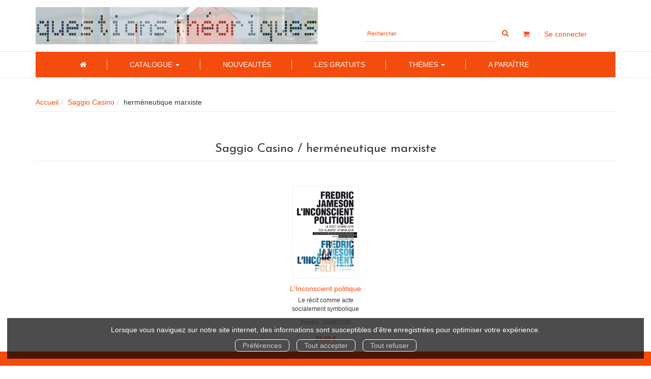

--- FILE ---
content_type: text/html; charset=utf-8
request_url: https://www.questions-theoriques.com/theme-et-tag/2/saggio-casino/58/hermeneutique-marxiste
body_size: 9697
content:
<!DOCTYPE html>
<html prefix="og: http://ogp.me/ns#" lang="fr">
<head>
  
<script src="https://www.googletagmanager.com/gtag/js?id=G-YKC0BBCDG7" async="async"></script>
<script>
//<![CDATA[
      (function() {
        function executeWhenJQueryIsReady() {
          if (typeof jQuery !== 'undefined') {
            jQuery(document).ready(function() {
                    window.dataLayer = window.dataLayer || [];
      function gtag(){dataLayer.push(arguments);}
      gtag('js', new Date());
      gtag('consent', 'default', {
        'analytics_storage': 'denied',
        'ad_storage': 'denied',
        'ad_user_data': 'denied',
        'ad_personalization': 'denied',
        'wait_for_update': 500
      });
      
              gtag('config', 'G-YKC0BBCDG7', {
          'linker': {
            'domains': ['www.questions-theoriques.com']
          }
        });

      
      
      
      

            });
          } else {
            setTimeout(executeWhenJQueryIsReady, 50);
          }
        }
        executeWhenJQueryIsReady();
      })();

//]]>
</script>



  <meta charset='utf-8' />
<meta name='viewport' content='width=device-width, initial-scale=1'>
<meta http-equiv="Content-Language" content="fr-FR" />
<link rel="canonical" href="https://www.questions-theoriques.com/theme-et-tag/2/saggio-casino/58/hermeneutique-marxiste" />


<title>Saggio Casino / herméneutique marxiste | éditions Questions Théoriques</title>
<meta name='description' content="· édition de livres · esthétique · poétique · philosophie de l&#39;art · critique · dispositifs · arts numériques" />

<link rel="preload" as="font" href="/assets/fontawesome-webfont-2adefcbc041e7d18fcf2d417879dc5a09997aa64d675b7a3c4b6ce33da13f3fe.woff2" type="font/woff2" crossorigin>

<link rel="stylesheet" media="all" href="/assets/store-critical-e5030dda3952dc17728dbbcec0633041fa60b0d864c846f8334fd8f48cbe412c.css" />
<link rel="stylesheet" media="all" href="/assets/design-76c1161869b1467dee02d88d85fef770.css" />
<link rel="stylesheet" media="print" href="/assets/store-33a36f8da9f79426ee4784fdc9b85574aec6840a155a2c4db16a93d2cded87eb.css" onload="this.media=&#39;all&#39;" />
<link rel="stylesheet" media="print" href="https://fonts.googleapis.com/css?family=Josefin Sans" onload="this.media=&#39;all&#39;" />
<style>
  h1, h2, h3, h4, h5, h6 {
    font-family: Josefin Sans, Verdana, Arial, Helvetica, sans-serif;
  }
</style>

<meta name="csrf-param" content="authenticity_token" />
<meta name="csrf-token" content="fmBAZgkCIuvnqIQUX0Z7JF+q/hiirct27a3hwouD7HinxQ7JnRYWiY9eBmXBhPkZCEhZF6RxZuvzNDk6jFX7rA==" />

<script src="/assets/store-critical-38f4342f174e9405d4a1309d77010bc38176af8ad8c8c7430176bc03431bc3d7.js"></script><script src="/assets/store-ef7a66bd40d9d6d42b2f86497339648d4e08718e516e076577d30ad7adc98b04.js" defer="defer"></script>
<link rel="shortcut icon" type="image/png" href="/system/parameter_attachments/data/002/334/416/original/QuestionsThe%CC%81oriques-favicon.png?1641808388" />
<meta name="google-site-verification" content="CLTR_rRHxtCcYWfGo_Z9ElcV-gzCKNwyWX8zMvzfuGI" />

<meta property="og:url"           content="https://www.questions-theoriques.com/theme-et-tag/2/saggio-casino/58/hermeneutique-marxiste" />
<meta property="og:type"          content="website" />
<meta property="og:title"         content="Saggio Casino / herméneutique marxiste | éditions Questions Théoriques" />
<meta property="og:description"   content="· édition de livres · esthétique · poétique · philosophie de l&#39;art · critique · dispositifs · arts numériques" />
  <meta property="og:image" content="https://www.questions-theoriques.com/system/parameter_attachments/data/002/568/922/original/Questions_The%CC%81oriques_-_Logo.png?1641808388" />
<meta property="og:locale" content="fr_FR" />
<meta property="og:site_name" content="éditions Questions Théoriques" />

  

</head>

<body class=" tag_by_subject_show  izbk-default">
  <div role="region" aria-label="Outil d&#39;autorisation des cookies" id="acceptance_of_cookies" style="display: none"><div><p>Lorsque vous naviguez sur notre site internet, des informations sont susceptibles d'être enregistrées pour optimiser votre expérience.</p><a id="cookies_preferences_link" title="Configurer les préférences de cookies" href="/store/cookies">Préférences</a><a id="accept_cookies_notification" title="Accepter tous les cookies" href="#">Tout accepter</a><a id="refuse_cookies_notification" title="Refuser tous les cookies" href="#">Tout refuser</a></div></div>

  <div class="page tag_by_subject_2_58" id="page_91" data-identifier="page_91">      
  <header role="banner" aria-label="Entête" class="izbk-header-section page_section" data-identifier="page_section_1">
    <div class="container">
    
          
      <div class='page_rows'>
          


  
    <div class="row page_row " data-identifier="page_row_1">      
      <div class='page_columns'>
    
    
    


  <div class="col-xs-12 col-sm-6 col-md-6 col-lg-6 page_column_1  page_column" data-identifier="page_column_1">
    
    
        
        

  
  <div class="placeholder  " id="placeholder_711" data-identifier="placeholder_711" data-type="site-site-title-and-logo">    
    
  <a title="Retour à la page d&#39;accueil du site" class="visible-xs" href="/"><img loading="lazy" class="" alt="éditions Questions Théoriques" style="aspect-ratio: 976/128;" src="/system/parameter_attachments/data/006/615/725/original/Questions_The%CC%81oriques_-_Logo.png?1641808388" /></a>
  <a title="Retour à la page d&#39;accueil du site" class="visible-sm" href="/"><img loading="lazy" class="" alt="éditions Questions Théoriques" style="aspect-ratio: 976/128;" src="/system/parameter_attachments/data/001/463/984/original/Questions_The%CC%81oriques_-_Logo.png?1641808388" /></a>
  <a title="Retour à la page d&#39;accueil du site" class="visible-md" href="/"><img loading="lazy" class="" alt="éditions Questions Théoriques" style="aspect-ratio: 976/128;" src="/system/parameter_attachments/data/002/568/922/original/Questions_The%CC%81oriques_-_Logo.png?1641808388" /></a>
  <a title="Retour à la page d&#39;accueil du site" class="visible-lg" href="/"><img loading="lazy" class="" alt="éditions Questions Théoriques" style="aspect-ratio: 976/128;" src="/system/parameter_attachments/data/002/737/047/original/Questions_The%CC%81oriques_-_Logo.png?1641808388" /></a>  
    
</div>        
</div>  
    
      
    
    


  <div class="col-xs-12 col-sm-6 col-md-6 col-lg-6 page_column_2  page_column" data-identifier="page_column_2">
    
    
        
        

  
  <div class="placeholder  izbk-search-form-placeholder" id="placeholder_134" data-identifier="placeholder_134" data-type="site-search-form">    
    <form class="new_search_form" id="search-form" role="search" action="/search" accept-charset="UTF-8" method="get"><input name="utf8" type="hidden" value="&#x2713;" />
  <label class="control-label sr-only" for="q">Rechercher sur le site</label>

  <div class="input-group">
    <input type="search" class="form-control input-sm" id="q" name='q' placeholder="Rechercher" title="Rechercher sur le site">

    <span class="input-group-addon btn btn-default onclick-submit-search-form">
      <i class="fa fa-search"></i>
    </span>
  </div>
</form>    
</div>        
        
        

  
  <div class="placeholder hidden-xs " id="placeholder_135" data-identifier="placeholder_135" data-type="site-geolocation">    
</div>        
        
        

  
  <div class="placeholder hidden-xs " id="placeholder_136" data-identifier="placeholder_136" data-type="site-locales">    
</div>        
        
        

  
  <div class="placeholder hidden-xs " id="placeholder_137" data-identifier="placeholder_137" data-type="site-currencies">    
</div>        
        
        

  
  <div class="placeholder hidden-xs izbk-cart-link-placeholder" id="placeholder_138" data-identifier="placeholder_138" data-type="site-account-cart-link">    
    <a title="Mon panier" aria-label="Afficher mon panier" class="cart_link hide" href="/store/cart">
  <i class="fa fa-shopping-cart"></i>  <span class='c-l-t'>Mon panier :</span>
  
</a>
      
</div>        
        
        

  
  <div class="placeholder  izbk-links-to-account-placeholder" id="placeholder_139" data-identifier="placeholder_139" data-type="site-account-links-to-account">    
    
  <a class="link-to-sign-in" aria-label="Se connecter" href="/se-connecter">Se connecter</a>
    
</div>        
        
        

  
  <div class="placeholder hidden-sm hidden-md hidden-lg " id="placeholder_140" data-identifier="placeholder_140" data-type="page-collapse-button">    
    
<button type="button" class="navbar-toggle collapsed" title="Toggle" data-toggle="collapse" data-target="#page_row_2" aria-expanded="false">
  <i class="fa fa-bars"></i><i class="fa fa-times"></i>
</button>
    
</div>        
</div>  
    
  
</div>      
</div>    


      </div>
   </div>
</header>
  
  <nav role="navigation" aria-label="Navigation" class="izbk-navigation-section page_section" data-identifier="page_section_2">
    <div class="container">
    
          
      <div class='page_rows'>
          


  <div class="collapse navbar-collapse" id="page_row_2">
    <div class="row page_row " data-identifier="page_row_2">      
      <div class='page_columns'>
    
    
    


  <div class="col-xs-12 col-sm-12 col-md-12 col-lg-12 page_column_3  page_column" data-identifier="page_column_3">
    
    
        
        

  
  <div class="placeholder  " id="placeholder_142" data-identifier="placeholder_142" data-type="page-navigation">    
      <div data-identifier="navigation_10" class="inline">
    
    <ul class='list-inline'>
    
    
    <li class="" data-identifier="navigation_link_246">
      

<a href="/"><i class="fa fa-home" aria-hidden="true"></i></a></li>
    
    
    <li class="dropdown" data-identifier="navigation_link_248">
      
<a class="dropdown-toggle" data-toggle="dropdown" role="button" aria-haspopup="true" aria-expanded="false" href="#">  
  Catalogue
  
    <span class="caret"></span>
</a>
  <ul class="dropdown-menu">
      <li>
        

<a class="" href="/produits">Tous les ouvrages</a>        </li>
      <li>
        

<a href="/collections">Toutes les collections</a>        </li>
      <li>
        

<a class="" href="/editeurs">Tous les éditeurs</a>        </li>
      <li>
        

<a href="/auteurs">Tous les auteurs</a>        </li>
      <li>
        
<a class="" href="/format/1/livre-papier">Livre papier</a>        </li>
      <li>
        
<a class="" href="/format-numerique/7/epub">ePub</a>        </li>
      <li>
        
<a class="" href="/format-numerique/1/pdf">PDF</a>        </li>
   </ul>
</li>
    
    
    <li class="" data-identifier="navigation_link_267">
      

<a class="" href="/nouveautes">Nouveautés</a></li>
    
    
    <li class="" data-identifier="navigation_link_255">
      

<a class="" href="/gratuits">Les gratuits</a></li>
    
    
    <li class="" data-identifier="navigation_link_247">
      
<div class='mega-menu-container'>
  <span class='link_to_toggle_navigation'>
    Thèmes
    <span class="caret"></span>
  </span>


  <div data-identifier="page_entity_for_navigation_link_247" class='mega-nav'>

    <section class="izbk-subjects-tags-navigation-section page_section" data-identifier="page_section_6">      
      <div class='page_rows'>
          


  
    <div class="row page_row " data-identifier="page_row_6">      
      <div class='page_columns'>
    
    
    


  <div class="col-xs-12 col-sm-12 col-md-12 col-lg-12 page_column_8  page_column" data-identifier="page_column_8">
    
    
        
        

  
  <div class="placeholder  " id="placeholder_141" data-identifier="placeholder_141" data-type="page-navigation">    
      <div data-identifier="navigation_3" class="list_group">
    
    <ul class='list-group'>
    <li class='list-group-item'>
      


  <strong>
    <a href="/theme/3/forbidden-beach">Forbidden Beach</a>  </strong>

    <ul class='list-inline cloud'>
        <li class='text-small'>
          <a href="/theme-et-tag/3/forbidden-beach/11/christophe-hanna">Christophe Hanna</a>
        </li>
        <li class='text-small'>
          <a href="/theme-et-tag/3/forbidden-beach/168/cyrille-martinez">Cyrille Martinez</a>
        </li>
        <li class='text-small'>
          <a href="/theme-et-tag/3/forbidden-beach/47/dominiq-jenvrey">Dominiq Jenvrey</a>
        </li>
        <li class='text-small'>
          <a href="/theme-et-tag/3/forbidden-beach/154/explore">Explore</a>
        </li>
        <li class='text-small'>
          <a href="/theme-et-tag/3/forbidden-beach/155/florent-coste">Florent Coste</a>
        </li>
        <li class='text-small'>
          <a href="/theme-et-tag/3/forbidden-beach/45/jean-marie-gleize">Jean-Marie Gleize</a>
        </li>
        <li class='text-small'>
          <a href="/theme-et-tag/3/forbidden-beach/156/ludwig-wittgenstein">Ludwig Wittgenstein</a>
        </li>
        <li class='text-small'>
          <a href="/theme-et-tag/3/forbidden-beach/181/murzilli">Murzilli</a>
        </li>
        <li class='text-small'>
          <a href="/theme-et-tag/3/forbidden-beach/182/nancy">Nancy</a>
        </li>
        <li class='text-small'>
          <a href="/theme-et-tag/3/forbidden-beach/108/olivier-quintyn">Olivier Quintyn</a>
        </li>
        <li class='text-small'>
          <a href="/theme-et-tag/3/forbidden-beach/50/ovni">Ovni</a>
        </li>
        <li class='text-small'>
          <a href="/theme-et-tag/3/forbidden-beach/167/anecdotes">anecdotes</a>
        </li>
        <li class='text-small'>
          <a href="/theme-et-tag/3/forbidden-beach/151/anthropologie">anthropologie</a>
        </li>
        <li class='text-small'>
          <a href="/theme-et-tag/3/forbidden-beach/111/assemblage">assemblage</a>
        </li>
        <li class='text-small'>
          <a href="/theme-et-tag/3/forbidden-beach/153/categories-litteraires">catégories littéraires</a>
        </li>
        <li class='text-small'>
          <a href="/theme-et-tag/3/forbidden-beach/183/chat">chat</a>
        </li>
        <li class='text-small'>
          <a href="/theme-et-tag/3/forbidden-beach/110/collage">collage</a>
        </li>
        <li class='text-small'>
          <a href="/theme-et-tag/3/forbidden-beach/48/concepts-calques">concepts-calques</a>
        </li>
        <li class='text-small'>
          <a href="/theme-et-tag/3/forbidden-beach/33/critique-litteraire">critique littéraire</a>
        </li>
        <li class='text-small'>
          <a href="/theme-et-tag/3/forbidden-beach/12/dispositif-poetique">dispositif poétique</a>
        </li>
        <li class='text-small'>
          <a href="/theme-et-tag/3/forbidden-beach/177/documents-poetiques">documents poétiques</a>
        </li>
        <li class='text-small'>
          <a href="/theme-et-tag/3/forbidden-beach/13/essai">essai</a>
        </li>
        <li class='text-small'>
          <a href="/theme-et-tag/3/forbidden-beach/112/exemplification">exemplification</a>
        </li>
        <li class='text-small'>
          <a href="/theme-et-tag/3/forbidden-beach/124/fiction">fiction</a>
        </li>
        <li class='text-small'>
          <a href="/theme-et-tag/3/forbidden-beach/46/fictionnaire">fictionnaire</a>
        </li>
        <li class='text-small'>
          <a href="/theme-et-tag/3/forbidden-beach/3/formes-synoptiques">formes synoptiques</a>
        </li>
        <li class='text-small'>
          <a href="/theme-et-tag/3/forbidden-beach/179/hacking">hacking</a>
        </li>
        <li class='text-small'>
          <a href="/theme-et-tag/3/forbidden-beach/35/histoire-litteraire">histoire littéraire</a>
        </li>
        <li class='text-small'>
          <a href="/theme-et-tag/3/forbidden-beach/113/incommensurabilite">incommensurabilité</a>
        </li>
        <li class='text-small'>
          <a href="/theme-et-tag/3/forbidden-beach/92/institution-de-l-art">institution [de l’] art</a>
        </li>
        <li class='text-small'>
          <a href="/theme-et-tag/3/forbidden-beach/145/leibovici-franck">leibovici franck</a>
        </li>
        <li class='text-small'>
          <a href="/theme-et-tag/3/forbidden-beach/122/litteralite">littéralité</a>
        </li>
        <li class='text-small'>
          <a href="/theme-et-tag/3/forbidden-beach/157/litterature-et-politique">littérature et politique</a>
        </li>
        <li class='text-small'>
          <a href="/theme-et-tag/3/forbidden-beach/152/litterature-et-sciences-humaines">littérature et sciences humaines</a>
        </li>
        <li class='text-small'>
          <a href="/theme-et-tag/3/forbidden-beach/178/media-studies">media studies</a>
        </li>
        <li class='text-small'>
          <a href="/theme-et-tag/3/forbidden-beach/109/montage">montage</a>
        </li>
        <li class='text-small'>
          <a href="/theme-et-tag/3/forbidden-beach/4/nouveaux-outils">nouveaux outils</a>
        </li>
        <li class='text-small'>
          <a href="/theme-et-tag/3/forbidden-beach/37/postpoesie">postpoésie</a>
        </li>
        <li class='text-small'>
          <a href="/theme-et-tag/3/forbidden-beach/36/poesie">poésie</a>
        </li>
        <li class='text-small'>
          <a href="/theme-et-tag/3/forbidden-beach/123/poesie-et-figuration">poésie et figuration</a>
        </li>
        <li class='text-small'>
          <a href="/theme-et-tag/3/forbidden-beach/121/poesie-sans-qualites">poésie sans qualités</a>
        </li>
        <li class='text-small'>
          <a href="/theme-et-tag/3/forbidden-beach/2/poetique">poétique</a>
        </li>
        <li class='text-small'>
          <a href="/theme-et-tag/3/forbidden-beach/180/prelevement">prélèvement</a>
        </li>
        <li class='text-small'>
          <a href="/theme-et-tag/3/forbidden-beach/114/ready-made">ready-made</a>
        </li>
        <li class='text-small'>
          <a href="/theme-et-tag/3/forbidden-beach/185/sexcam">sexcam</a>
        </li>
        <li class='text-small'>
          <a href="/theme-et-tag/3/forbidden-beach/184/tchat">tchat</a>
        </li>
        <li class='text-small'>
          <a href="/theme-et-tag/3/forbidden-beach/49/theorie-litteraire">théorie littéraire</a>
        </li>
    </ul>
    </li>
    <li class='list-group-item'>
      


  <strong>
    <a href="/theme/2/saggio-casino">Saggio Casino</a>  </strong>

    <ul class='list-inline cloud'>
        <li class='text-small'>
          <a href="/theme-et-tag/2/saggio-casino/95/neo-avant-garde"> néo-avant-garde</a>
        </li>
        <li class='text-small'>
          <a href="/theme-et-tag/2/saggio-casino/116/andy-warhol">Andy Warhol</a>
        </li>
        <li class='text-small'>
          <a href="/theme-et-tag/2/saggio-casino/120/arthur-danto">Arthur Danto</a>
        </li>
        <li class='text-small'>
          <a href="/theme-et-tag/2/saggio-casino/60/fredric-jameson">Fredric Jameson</a>
        </li>
        <li class='text-small'>
          <a href="/theme-et-tag/2/saggio-casino/10/jean-pierre-cometti">Jean-Pierre Cometti</a>
        </li>
        <li class='text-small'>
          <a href="/theme-et-tag/2/saggio-casino/158/john-dewey">John Dewey</a>
        </li>
        <li class='text-small'>
          <a href="/theme-et-tag/2/saggio-casino/61/l-inconscient-politique">L'Inconscient politique</a>
        </li>
        <li class='text-small'>
          <a href="/theme-et-tag/2/saggio-casino/117/marcel-duchamp">Marcel Duchamp</a>
        </li>
        <li class='text-small'>
          <a href="/theme-et-tag/2/saggio-casino/170/morizot-jacques">Morizot Jacques</a>
        </li>
        <li class='text-small'>
          <a href="/theme-et-tag/2/saggio-casino/108/olivier-quintyn">Olivier Quintyn</a>
        </li>
        <li class='text-small'>
          <a href="/theme-et-tag/2/saggio-casino/96/peter-burger">Peter Bürger</a>
        </li>
        <li class='text-small'>
          <a href="/theme-et-tag/2/saggio-casino/172/pierre">Pierre</a>
        </li>
        <li class='text-small'>
          <a href="/theme-et-tag/2/saggio-casino/34/richard-shusterman">Richard Shusterman</a>
        </li>
        <li class='text-small'>
          <a href="/theme-et-tag/2/saggio-casino/159/roberta-dreon">Roberta Dreon</a>
        </li>
        <li class='text-small'>
          <a href="/theme-et-tag/2/saggio-casino/169/schier-flint">Schier Flint</a>
        </li>
        <li class='text-small'>
          <a href="/theme-et-tag/2/saggio-casino/171/steiner">Steiner</a>
        </li>
        <li class='text-small'>
          <a href="/theme-et-tag/2/saggio-casino/97/theorie-de-l-avant-garde">Théorie de l’avant-garde</a>
        </li>
        <li class='text-small'>
          <a href="/theme-et-tag/2/saggio-casino/126/valences-de-l-avant-garde">Valences de l'avant-garde</a>
        </li>
        <li class='text-small'>
          <a href="/theme-et-tag/2/saggio-casino/132/aura">aura</a>
        </li>
        <li class='text-small'>
          <a href="/theme-et-tag/2/saggio-casino/90/autonomie-de-l-art">autonomie (de l’art)</a>
        </li>
        <li class='text-small'>
          <a href="/theme-et-tag/2/saggio-casino/94/avant-garde">avant-garde</a>
        </li>
        <li class='text-small'>
          <a href="/theme-et-tag/2/saggio-casino/33/critique-litteraire">critique littéraire</a>
        </li>
        <li class='text-small'>
          <a href="/theme-et-tag/2/saggio-casino/130/depiction">dépiction</a>
        </li>
        <li class='text-small'>
          <a href="/theme-et-tag/2/saggio-casino/7/esthetique">esthétique</a>
        </li>
        <li class='text-small'>
          <a href="/theme-et-tag/2/saggio-casino/160/experience">expérience</a>
        </li>
        <li class='text-small'>
          <a href="/theme-et-tag/2/saggio-casino/173/externalisme">externalisme</a>
        </li>
        <li class='text-small'>
          <a href="/theme-et-tag/2/saggio-casino/58/hermeneutique-marxiste">herméneutique marxiste</a>
        </li>
        <li class='text-small'>
          <a href="/theme-et-tag/2/saggio-casino/118/historicisme">historicisme</a>
        </li>
        <li class='text-small'>
          <a href="/theme-et-tag/2/saggio-casino/92/institution-de-l-art">institution [de l’] art</a>
        </li>
        <li class='text-small'>
          <a href="/theme-et-tag/2/saggio-casino/125/institution-artistique">institution artistique</a>
        </li>
        <li class='text-small'>
          <a href="/theme-et-tag/2/saggio-casino/32/litterature">littérature</a>
        </li>
        <li class='text-small'>
          <a href="/theme-et-tag/2/saggio-casino/174/neopragmatisme">néopragmatisme</a>
        </li>
        <li class='text-small'>
          <a href="/theme-et-tag/2/saggio-casino/115/philosophie-analytique">philosophie analytique</a>
        </li>
        <li class='text-small'>
          <a href="/theme-et-tag/2/saggio-casino/8/philosophie-de-l-art">philosophie de l'art</a>
        </li>
        <li class='text-small'>
          <a href="/theme-et-tag/2/saggio-casino/176/philosophie-de-l-esprit">philosophie de l'esprit</a>
        </li>
        <li class='text-small'>
          <a href="/theme-et-tag/2/saggio-casino/9/pragmatisme">pragmatisme</a>
        </li>
        <li class='text-small'>
          <a href="/theme-et-tag/2/saggio-casino/114/ready-made">ready-made</a>
        </li>
        <li class='text-small'>
          <a href="/theme-et-tag/2/saggio-casino/131/representation">représentation</a>
        </li>
        <li class='text-small'>
          <a href="/theme-et-tag/2/saggio-casino/59/recit-comme-acte-socialement-symbolique">récit comme acte socialement symbolique</a>
        </li>
        <li class='text-small'>
          <a href="/theme-et-tag/2/saggio-casino/119/reve-eveille">rêve éveillé</a>
        </li>
        <li class='text-small'>
          <a href="/theme-et-tag/2/saggio-casino/175/science">science</a>
        </li>
        <li class='text-small'>
          <a href="/theme-et-tag/2/saggio-casino/49/theorie-litteraire">théorie littéraire</a>
        </li>
        <li class='text-small'>
          <a href="/theme-et-tag/2/saggio-casino/62/traduction-nicolas-vieillescazes">traduction Nicolas Vieillescazes</a>
        </li>
        <li class='text-small'>
          <a href="/theme-et-tag/2/saggio-casino/136/economie-s-de-l-art">économie(s) de l’art</a>
        </li>
    </ul>
    </li>
    <li class='list-group-item'>
      


  <strong>
    <a href="/theme/6/ruby-theory">Ruby Theory</a>  </strong>

    <ul class='list-inline cloud'>
        <li class='text-small'>
          <a href="/theme-et-tag/6/ruby-theory/146/bisson-frederic">Bisson Frédéric</a>
        </li>
        <li class='text-small'>
          <a href="/theme-et-tag/6/ruby-theory/108/olivier-quintyn">Olivier Quintyn</a>
        </li>
        <li class='text-small'>
          <a href="/theme-et-tag/6/ruby-theory/148/pouivet-roger">Pouivet Roger</a>
        </li>
        <li class='text-small'>
          <a href="/theme-et-tag/6/ruby-theory/34/richard-shusterman">Richard Shusterman</a>
        </li>
        <li class='text-small'>
          <a href="/theme-et-tag/6/ruby-theory/7/esthetique">esthétique</a>
        </li>
        <li class='text-small'>
          <a href="/theme-et-tag/6/ruby-theory/162/implantation">implantation</a>
        </li>
        <li class='text-small'>
          <a href="/theme-et-tag/6/ruby-theory/166/implementation">implémentation</a>
        </li>
        <li class='text-small'>
          <a href="/theme-et-tag/6/ruby-theory/149/ontologie-phonographique">ontologie phonographique</a>
        </li>
        <li class='text-small'>
          <a href="/theme-et-tag/6/ruby-theory/115/philosophie-analytique">philosophie analytique</a>
        </li>
        <li class='text-small'>
          <a href="/theme-et-tag/6/ruby-theory/161/philosophie-critique">philosophie critique</a>
        </li>
        <li class='text-small'>
          <a href="/theme-et-tag/6/ruby-theory/8/philosophie-de-l-art">philosophie de l'art</a>
        </li>
        <li class='text-small'>
          <a href="/theme-et-tag/6/ruby-theory/128/philosophie-du-corps">philosophie du corps</a>
        </li>
        <li class='text-small'>
          <a href="/theme-et-tag/6/ruby-theory/9/pragmatisme">pragmatisme</a>
        </li>
        <li class='text-small'>
          <a href="/theme-et-tag/6/ruby-theory/150/rock-pensee-rock">rock [pensée rock]</a>
        </li>
        <li class='text-small'>
          <a href="/theme-et-tag/6/ruby-theory/127/somaesthetique">somaesthétique</a>
        </li>
    </ul>
    </li>
    <li class='list-group-item'>
      


  <strong>
    <a href="/theme/4/realites-non-couvertes">Réalités non couvertes</a>  </strong>

    <ul class='list-inline cloud'>
        <li class='text-small'>
          <a href="/theme-et-tag/4/realites-non-couvertes/43/essais-non-theoriques"> essais non théoriques</a>
        </li>
        <li class='text-small'>
          <a href="/theme-et-tag/4/realites-non-couvertes/40/litterature-et-action-politique"> littérature et [action] politique</a>
        </li>
        <li class='text-small'>
          <a href="/theme-et-tag/4/realites-non-couvertes/41/medias-mediations-mediatique"> médias/médiations/médiatique</a>
        </li>
        <li class='text-small'>
          <a href="/theme-et-tag/4/realites-non-couvertes/39/uncover-reality"> uncover reality</a>
        </li>
        <li class='text-small'>
          <a href="/theme-et-tag/4/realites-non-couvertes/11/christophe-hanna">Christophe Hanna</a>
        </li>
        <li class='text-small'>
          <a href="/theme-et-tag/4/realites-non-couvertes/137/cour-penale-internationale">Cour pénale internationale</a>
        </li>
        <li class='text-small'>
          <a href="/theme-et-tag/4/realites-non-couvertes/63/la-redaction">La Rédaction</a>
        </li>
        <li class='text-small'>
          <a href="/theme-et-tag/4/realites-non-couvertes/66/les-berthier">Les Berthier</a>
        </li>
        <li class='text-small'>
          <a href="/theme-et-tag/4/realites-non-couvertes/64/les-rapports-de-la-redaction">Les rapports de La Rédaction</a>
        </li>
        <li class='text-small'>
          <a href="/theme-et-tag/4/realites-non-couvertes/51/margot-m">Margot M***</a>
        </li>
        <li class='text-small'>
          <a href="/theme-et-tag/4/realites-non-couvertes/52/margot-monmodele-com">Margot.monmodele.com</a>
        </li>
        <li class='text-small'>
          <a href="/theme-et-tag/4/realites-non-couvertes/65/portraits-statistiques">Portraits statistiques</a>
        </li>
        <li class='text-small'>
          <a href="/theme-et-tag/4/realites-non-couvertes/144/seroussi-julien">Seroussi Julien</a>
        </li>
        <li class='text-small'>
          <a href="/theme-et-tag/4/realites-non-couvertes/38/stephane-berard">Stéphane Bérard</a>
        </li>
        <li class='text-small'>
          <a href="/theme-et-tag/4/realites-non-couvertes/44/dispositifs">dispositifs</a>
        </li>
        <li class='text-small'>
          <a href="/theme-et-tag/4/realites-non-couvertes/55/ethnographie-ethnomethodologie">ethnographie/ethnométhodologie</a>
        </li>
        <li class='text-small'>
          <a href="/theme-et-tag/4/realites-non-couvertes/138/forensique-literacy">forensique literacy</a>
        </li>
        <li class='text-small'>
          <a href="/theme-et-tag/4/realites-non-couvertes/82/franck-leibovici">franck leibovici</a>
        </li>
        <li class='text-small'>
          <a href="/theme-et-tag/4/realites-non-couvertes/67/litterature-et-action-politique">littérature et [action] politique</a>
        </li>
        <li class='text-small'>
          <a href="/theme-et-tag/4/realites-non-couvertes/42/litterature-non-fictionnelle">littérature non fictionnelle</a>
        </li>
        <li class='text-small'>
          <a href="/theme-et-tag/4/realites-non-couvertes/53/photo-amateur">photo amateur</a>
        </li>
        <li class='text-small'>
          <a href="/theme-et-tag/4/realites-non-couvertes/139/tags">tags</a>
        </li>
        <li class='text-small'>
          <a href="/theme-et-tag/4/realites-non-couvertes/54/uncover-reality">uncover reality</a>
        </li>
    </ul>
    </li>
    <li class='list-group-item'>
      


  <strong>
    <a href="/theme/1/l-p">L>P</a>  </strong>

    <ul class='list-inline cloud'>
        <li class='text-small'>
          <a href="/theme-et-tag/1/l-p/27/anne-laforet">Anne Laforet</a>
        </li>
        <li class='text-small'>
          <a href="/theme-et-tag/1/l-p/26/damien-djaouti">Damien Djaouti</a>
        </li>
        <li class='text-small'>
          <a href="/theme-et-tag/1/l-p/31/fanny-georges">Fanny Georges</a>
        </li>
        <li class='text-small'>
          <a href="/theme-et-tag/1/l-p/99/gta-iv">GTA IV</a>
        </li>
        <li class='text-small'>
          <a href="/theme-et-tag/1/l-p/24/hovig-ter-minassian">Hovig Ter Minassian</a>
        </li>
        <li class='text-small'>
          <a href="/theme-et-tag/1/l-p/28/internet">Internet</a>
        </li>
        <li class='text-small'>
          <a href="/theme-et-tag/1/l-p/25/julian-alvarez">Julian Alvarez</a>
        </li>
        <li class='text-small'>
          <a href="/theme-et-tag/1/l-p/98/olivier-mauco">Olivier Mauco</a>
        </li>
        <li class='text-small'>
          <a href="/theme-et-tag/1/l-p/85/samuel-coavoux">Samuel Coavoux</a>
        </li>
        <li class='text-small'>
          <a href="/theme-et-tag/1/l-p/23/samuel-rufat">Samuel Rufat</a>
        </li>
        <li class='text-small'>
          <a href="/theme-et-tag/1/l-p/88/avatar">avatar</a>
        </li>
        <li class='text-small'>
          <a href="/theme-et-tag/1/l-p/18/conservation">conservation</a>
        </li>
        <li class='text-small'>
          <a href="/theme-et-tag/1/l-p/100/critique-sociale">critique sociale</a>
        </li>
        <li class='text-small'>
          <a href="/theme-et-tag/1/l-p/30/facebook">facebook</a>
        </li>
        <li class='text-small'>
          <a href="/theme-et-tag/1/l-p/14/formation">formation</a>
        </li>
        <li class='text-small'>
          <a href="/theme-et-tag/1/l-p/87/images-interactives">images interactives</a>
        </li>
        <li class='text-small'>
          <a href="/theme-et-tag/1/l-p/1/jeu-video">jeu vidéo</a>
        </li>
        <li class='text-small'>
          <a href="/theme-et-tag/1/l-p/19/net-art">net art</a>
        </li>
        <li class='text-small'>
          <a href="/theme-et-tag/1/l-p/29/reseaux-sociaux">réseaux sociaux</a>
        </li>
        <li class='text-small'>
          <a href="/theme-et-tag/1/l-p/101/reve-americain">rêve américain</a>
        </li>
        <li class='text-small'>
          <a href="/theme-et-tag/1/l-p/22/sciences-humaines">sciences humaines</a>
        </li>
        <li class='text-small'>
          <a href="/theme-et-tag/1/l-p/6/serious-game">serious game</a>
        </li>
        <li class='text-small'>
          <a href="/theme-et-tag/1/l-p/129/survival-horror">survival horror</a>
        </li>
        <li class='text-small'>
          <a href="/theme-et-tag/1/l-p/89/etienne-armand-amato">Étienne-Armand Amato</a>
        </li>
    </ul>
    </li>
    <li class='list-group-item'>
      


  <strong>
    <a href="/theme/5/questions-theoriques-en-coedition-avec-les-laboratoires-d-aubervilliers">Questions théoriques, en coédition avec les Laboratoires d'Aubervilliers</a>  </strong>

    <ul class='list-inline cloud'>
        <li class='text-small'>
          <a href="/theme-et-tag/5/questions-theoriques-en-coedition-avec-les-laboratoires-d-aubervilliers/78/les-laboratoires-d-aubervilliers"> Les Laboratoires d'Aubervilliers</a>
        </li>
        <li class='text-small'>
          <a href="/theme-et-tag/5/questions-theoriques-en-coedition-avec-les-laboratoires-d-aubervilliers/69/activite"> activité</a>
        </li>
        <li class='text-small'>
          <a href="/theme-et-tag/5/questions-theoriques-en-coedition-avec-les-laboratoires-d-aubervilliers/73/art"> art</a>
        </li>
        <li class='text-small'>
          <a href="/theme-et-tag/5/questions-theoriques-en-coedition-avec-les-laboratoires-d-aubervilliers/77/coedition"> coédition</a>
        </li>
        <li class='text-small'>
          <a href="/theme-et-tag/5/questions-theoriques-en-coedition-avec-les-laboratoires-d-aubervilliers/72/forme-synoptique"> forme synoptique</a>
        </li>
        <li class='text-small'>
          <a href="/theme-et-tag/5/questions-theoriques-en-coedition-avec-les-laboratoires-d-aubervilliers/74/institution-artistique"> institution artistique</a>
        </li>
        <li class='text-small'>
          <a href="/theme-et-tag/5/questions-theoriques-en-coedition-avec-les-laboratoires-d-aubervilliers/71/jeux-de-langage"> jeux de langage</a>
        </li>
        <li class='text-small'>
          <a href="/theme-et-tag/5/questions-theoriques-en-coedition-avec-les-laboratoires-d-aubervilliers/75/pratique-artistique"> pratique artistique</a>
        </li>
        <li class='text-small'>
          <a href="/theme-et-tag/5/questions-theoriques-en-coedition-avec-les-laboratoires-d-aubervilliers/81/vertus-epistemiques"> vertus épistémiques</a>
        </li>
        <li class='text-small'>
          <a href="/theme-et-tag/5/questions-theoriques-en-coedition-avec-les-laboratoires-d-aubervilliers/80/visualisation"> visualisation</a>
        </li>
        <li class='text-small'>
          <a href="/theme-et-tag/5/questions-theoriques-en-coedition-avec-les-laboratoires-d-aubervilliers/76/ecosysteme"> écosystème</a>
        </li>
        <li class='text-small'>
          <a href="/theme-et-tag/5/questions-theoriques-en-coedition-avec-les-laboratoires-d-aubervilliers/83/des-formes-de-vie">(des formes de vie)</a>
        </li>
        <li class='text-small'>
          <a href="/theme-et-tag/5/questions-theoriques-en-coedition-avec-les-laboratoires-d-aubervilliers/106/les-laboratoires-d-aubervilliers">Les Laboratoires d'Aubervilliers</a>
        </li>
        <li class='text-small'>
          <a href="/theme-et-tag/5/questions-theoriques-en-coedition-avec-les-laboratoires-d-aubervilliers/68/action">action</a>
        </li>
        <li class='text-small'>
          <a href="/theme-et-tag/5/questions-theoriques-en-coedition-avec-les-laboratoires-d-aubervilliers/57/dispositif">dispositif</a>
        </li>
        <li class='text-small'>
          <a href="/theme-et-tag/5/questions-theoriques-en-coedition-avec-les-laboratoires-d-aubervilliers/105/e-mail">e-mail</a>
        </li>
        <li class='text-small'>
          <a href="/theme-et-tag/5/questions-theoriques-en-coedition-avec-les-laboratoires-d-aubervilliers/102/enquete">enquête</a>
        </li>
        <li class='text-small'>
          <a href="/theme-et-tag/5/questions-theoriques-en-coedition-avec-les-laboratoires-d-aubervilliers/82/franck-leibovici">franck leibovici</a>
        </li>
        <li class='text-small'>
          <a href="/theme-et-tag/5/questions-theoriques-en-coedition-avec-les-laboratoires-d-aubervilliers/103/jazz">jazz</a>
        </li>
        <li class='text-small'>
          <a href="/theme-et-tag/5/questions-theoriques-en-coedition-avec-les-laboratoires-d-aubervilliers/104/musique">musique</a>
        </li>
        <li class='text-small'>
          <a href="/theme-et-tag/5/questions-theoriques-en-coedition-avec-les-laboratoires-d-aubervilliers/107/pratique-artistique">pratique artistique</a>
        </li>
        <li class='text-small'>
          <a href="/theme-et-tag/5/questions-theoriques-en-coedition-avec-les-laboratoires-d-aubervilliers/86/stickers">stickers</a>
        </li>
        <li class='text-small'>
          <a href="/theme-et-tag/5/questions-theoriques-en-coedition-avec-les-laboratoires-d-aubervilliers/84/vue-synoptique">vue synoptique</a>
        </li>
    </ul>
    </li>
</ul>  </div>
    
</div>        
</div>  
    
  
</div>      
</div>    


      </div>
</section>  </div>
</div>
</li>
    
    
    <li class="" data-identifier="navigation_link_253">
      

<a href="/a-paraitre">A paraître</a></li>
</ul>  </div>
    
</div>        
</div>  
    
  
</div>      
</div>    
</div>

      </div>
   </div>
</nav>
  
  <section role="region" aria-label="Fil d&#39;ariane" class="izbk-breadcrumbs-section page_section" data-identifier="page_section_3">
    <div class="container">
    
          
      <div class='page_rows'>
          


  
    <div class="row page_row " data-identifier="page_row_3">      
      <div class='page_columns'>
    
    
    


  <div class="col-xs-12 col-sm-12 col-md-12 col-lg-12 page_column_4  page_column" data-identifier="page_column_4">
    
    
        
        

  
  <div class="placeholder  " id="placeholder_143" data-identifier="placeholder_143" data-type="site-breadcrumbs">    
      <nav role="navigation" aria-label="Fil d&#39;ariane"><ul class="breadcrumb hidden-xs"><li><a href="/">Accueil</a></li><li><a href="/theme/2/saggio-casino">Saggio Casino</a></li><li aria-current="page">herméneutique marxiste</li></ul></nav>    
</div>        
</div>  
    
  
</div>      
</div>    


      </div>
   </div>
</section>
  
  <section role="region" aria-label="Contenu" class="izbk-content-section page_section" data-identifier="page_section_4">
    <div class="container">
    
          
      <div class='page_rows'>
          


  
    <div class="row page_row " data-identifier="page_row_4">      
      <div class='page_columns'>
    
    
    


  <div class="col-md-12 page_column_6  page_column" data-identifier="page_column_6">
    
    
        
        

  
  <div class="placeholder  " id="placeholder_537" data-identifier="placeholder_537" data-type="page-page-title">    
    <h1>Saggio Casino / herméneutique marxiste</h1>

    
</div>        
        
        

  
  <div class="placeholder  " id="placeholder_538" data-identifier="placeholder_538" data-type="product-paginated-products">    
    
  <div class='row m-b-sm' id="paginated_products_display_options">

    <div class='col-md-9 col-xs-12 m-b-sm m-t-sm' id='display-modes-and-filters'>
        
      
              
            
      
      
      
      
    
    </div>

  </div>

  

  
  <div id='paginated_products_results'>
    <div class='row'>
  <div class='col-md-12 text-center products-list'>
      <div class='container-product' style="">
  
    <div class="product text-center shipping-level_1" data-type="base_product" data-identifier="product_13" data-ean13="9782917131039" data-item_label="L&#39;Inconscient politique - Fredric JAMESON">
        
        
        <div class='container-cover'>
          <a href="/produit/13/9782917131039/l-inconscient-politique">
              <img class="product_picture product-cover" style="aspect-ratio: 1581/2241; " alt="L&#39;Inconscient politique" srcset="https://www.questions-theoriques.com/system/product_pictures/data/009/253/697/small/couv_jamesonlow-1.webp?1737629692 128w, https://www.questions-theoriques.com/system/product_pictures/data/009/253/697/medium/couv_jamesonlow-1.webp?1737629692 256w, https://www.questions-theoriques.com/system/product_pictures/data/009/253/697/large/couv_jamesonlow-1.webp?1737629692 512w" src="https://www.questions-theoriques.com/system/product_pictures/data/009/253/697/medium/couv_jamesonlow-1.webp?1737629692" />
            <div class="to-be-published-badge">À&nbsp;paraître</div>
            <div class="novelty-badge">Nouveauté</div>
            <div class="best-seller-badge">Meilleures ventes</div>
            <div class="presale-badge">Prévente</div>
            <div class="discounted-badge">Promotion</div>
            <div class="shipping-delay-badge">En stock</div>
            <div class="special-edition-badge"></div>
</a>        </div>

              
              <span class='p-i-t'>
                <a href="/produit/13/9782917131039/l-inconscient-politique">L&#39;Inconscient politique</a>
                  <small class='p-i-s'>Le récit comme acte socialement symbolique</small>
              </span>

              <p class='p-i-a'>
                <a href="/auteur/10/fredric-jameson">Fredric JAMESON</a>
              </p>

              <p class='text-muted p-i-p'>
                  
  
  <span class='medium-price'>
        <span class='medium-public-price'>
          23,00 €        </span>
  </span>
              </p>
    </div>
</div>
  </div>
</div>
  </div>
  
  <div class='row'>
    <div class='col-md-12 text-center'>
          </div>
  </div>
  

  <div class='modal fade' id="product_contexts-modal" tabindex='-1' role='dialog' aria-label="Type de produits">
  <div class='modal-dialog' role='document'>
    <div class='modal-content'>
      <div class='modal-header'>
        <button type='button' class='close' data-dismiss='modal' aria-label="translation missing: fr.product_contexts.modal.close">
          <span aria-hidden='true'>&times;</span>
        </button>
        <h4 class='modal-title'>Type de produits</h4>
      </div>
      <div class='modal-body text-center'>
        <form class="form-inline" action="/product_contexts_filter" accept-charset="UTF-8" method="post"><input name="utf8" type="hidden" value="&#x2713;" /><input type="hidden" name="authenticity_token" value="6kvXBWvATB7RcsJEm1WtMpJMQtfISj/bxDTzaW8Ut9UlT3Mb5KhodkhsdBqAzmyMWULwLml8uhKRr3jX3sxgMA==" />
        
          <div class="form-group ">             
             
             <select name="product_contexts" id="product_contexts" class="form-control"><option selected="selected" value="base_products">Ne pas afficher les chapitres numériques</option>
<option value="chapter_products">Afficher seulement les chapitres numériques</option>
<option value="products">Tout afficher</option></select>
</div>          
          <div class="form-group ">            <input type="submit" name="commit" value="Valider" data-disable-with="Valider" />
</div></form>      </div>
    </div>
  </div>
</div>
    
</div>        
</div>  
    
  
</div>      
</div>    


      </div>
   </div>
</section>
  
  <footer role="contentinfo" aria-label="Pied de page" class="izbk-footer-section page_section" data-identifier="page_section_5">
    <div class="container">
    
          
      <div class='page_rows'>
          


  
    <div class="row page_row " data-identifier="page_row_5">      
      <div class='page_columns'>
    
    
    


  <div class="col-xs-12 col-sm-12 col-md-12 col-lg-12 page_column_7  page_column" data-identifier="page_column_7">
    
    
        
        

  
  <div class="placeholder  " id="placeholder_144" data-identifier="placeholder_144" data-type="page-page-row">    
      

  <div class="row">  

    
        <div class="" data-identifier="placeholder_716">          




    <div class="col-xs-12 col-sm-3 col-md-3 col-lg-3 page_column_102  page_column" data-identifier="page_column_102">

      <span class="">





            <div class="placeholder  " id="placeholder_717" data-identifier="placeholder_717" data-type="site-site-title-and-logo">
              
  <a title="Retour à la page d&#39;accueil du site" class="visible-xs" href="/"><img loading="lazy" class="" alt="éditions Questions Théoriques" style="aspect-ratio: 976/128;" src="/system/parameter_attachments/data/006/615/725/original/Questions_The%CC%81oriques_-_Logo.png?1641808388" /></a>
  <a title="Retour à la page d&#39;accueil du site" class="visible-sm" href="/"><img loading="lazy" class="" alt="éditions Questions Théoriques" style="aspect-ratio: 976/128;" src="/system/parameter_attachments/data/001/463/984/original/Questions_The%CC%81oriques_-_Logo.png?1641808388" /></a>
  <a title="Retour à la page d&#39;accueil du site" class="visible-md" href="/"><img loading="lazy" class="" alt="éditions Questions Théoriques" style="aspect-ratio: 976/128;" src="/system/parameter_attachments/data/002/568/922/original/Questions_The%CC%81oriques_-_Logo.png?1641808388" /></a>
  <a title="Retour à la page d&#39;accueil du site" class="visible-lg" href="/"><img loading="lazy" class="" alt="éditions Questions Théoriques" style="aspect-ratio: 976/128;" src="/system/parameter_attachments/data/002/737/047/original/Questions_The%CC%81oriques_-_Logo.png?1641808388" /></a>  

</div>


</span>
</div>

</div>
    
        <div class="" data-identifier="placeholder_145">          




    <div class="col-xs-12 col-sm-3 col-md-3 col-lg-3 page_column_26  page_column" data-identifier="page_column_26">

      <span class="">





            <div class="placeholder  " id="placeholder_146" data-identifier="placeholder_146" data-type="page-navigation">
                <div data-identifier="navigation_12" class="list_group">
    
    <ul class='list-group'>
    <li class='list-group-item'>
      

<a href="/inscription-lettre-d-information">Lettre d'information</a>    </li>
</ul>  </div>

</div>


</span>
</div>

</div>
    
        <div class="" data-identifier="placeholder_147">          




    <div class="col-xs-12 col-sm-3 col-md-3 col-lg-3 page_column_27  page_column" data-identifier="page_column_27">

      <span class="">





            <div class="placeholder  " id="placeholder_148" data-identifier="placeholder_148" data-type="page-navigation">
                <div data-identifier="navigation_13" class="list_group">
    
    <ul class='list-group'>
    <li class='list-group-item'>
      

<a href="/formulaire-de-contact">Contact</a>    </li>
    <li class='list-group-item'>
      

<a href="/store/page/6/protection-de-vos-donnees-personnelles-rgpd">Données personnelles - RGPD</a>    </li>
    <li class='list-group-item'>
      

<a href="/store/page/2/conditions-generales-de-vente">Conditions générales</a>    </li>
    <li class='list-group-item'>
      

<a href="/store/page/3/mentions-legales">Mentions légales</a>    </li>
</ul>  </div>

</div>


</span>
</div>

</div>
    
        <div class="" data-identifier="placeholder_149">          




    <div class="col-xs-12 col-sm-3 col-md-3 col-lg-3 page_column_28  page_column" data-identifier="page_column_28">

      <span class="">





            <div class="placeholder  " id="placeholder_150" data-identifier="placeholder_150" data-type="page-navigation">
                <div data-identifier="navigation_14" class="list_group">
    
    <ul class='list-group'>
    <li class='list-group-item'>
      

<a href="/store/page/8/aide-generale">FAQ</a>    </li>
</ul>  </div>

</div>





            <div class="placeholder  " id="placeholder_151" data-identifier="placeholder_151" data-type="page-feed-link">
              <i class="fa fa-rss"></i>&nbsp;
<a href="/flux-rss">Flux RSS</a>
</div>





            <div class="placeholder  izbk-paybox-logo-placeholder" id="placeholder_152" data-identifier="placeholder_152" data-type="page-image">
              

  <img class="image_picture " style="aspect-ratio: 466/126; " srcset="https://www.questions-theoriques.com/system/image_pictures/data/005/209/736/thumb/logo_paybox.webp?1737629685 256w, https://www.questions-theoriques.com/system/image_pictures/data/005/209/736/small/logo_paybox.webp?1737629685 512w, https://www.questions-theoriques.com/system/image_pictures/data/005/209/736/medium/logo_paybox.webp?1737629685 1024w, https://www.questions-theoriques.com/system/image_pictures/data/005/209/736/large/logo_paybox.webp?1737629685 1600w" src="https://www.questions-theoriques.com/system/image_pictures/data/005/209/736/original/logo_paybox.png?1737629685" />

</div>


</span>
</div>

</div>

    
</div>  
    
</div>        
        
        

  
  <div class="placeholder  izbk-copyright-placeholder" id="placeholder_153" data-identifier="placeholder_153" data-type="site-copyright">    
    Copyright © 2026 éditions Questions Théoriques&nbsp;et&nbsp;Nuxos Publishing Technologies. <a href="https://www.izibook.com">IziBook®</a> et <a href="https://www.librairieizibooks.com" rel="nofollow">IziBooks®</a> sont des marques déposées de la société <a href="https://www.izibook.com">Nuxos Publishing Technologies</a>.
    
</div>        
</div>  
    
  
</div>      
</div>    


      </div>
   </div>
</footer>

  
</div>

  

  <div id="global_player" class="video-container">
  <div class="video-widget" data-video_id="global_player_video"
                            data-video_source="">
    <div class="video-element">
      <div id="global_player_video_flash"></div>
      <video id="global_player_video">
      </video>
      <div class="controls-container video-controls fullscreen">
        <div class="controls">
          <div class="play-pause control-elt">
            <span class="play-icon"><i class="fa fa-play"></i></span>
            <span class="pause-icon"><i class="fa fa-pause"></i></span>
          </div>
          <div class="seek-bar control-elt">
            <div class="background">
              <div class="progress"></div>
            </div>
          </div>
          <div class="time-container">
            <span class="elapsed-time control-elt time">--:--</span>
            <span class="time-separator control-elt time">/</span>
            <span class="duration control-elt time">--:--</span>
          </div>
          <div class="close-btn control-elt"><i class="fa fa-times"></i></div>
        </div>
      </div>
    </div>
  </div>
</div>


  <script>
//<![CDATA[
      (function() {
        function executeWhenJQueryIsReady() {
          if (typeof jQuery !== 'undefined') {
            jQuery(document).ready(function() {
              
    $("[data-toggle='tooltip']").tooltip();
    
      
      

            });
          } else {
            setTimeout(executeWhenJQueryIsReady, 50);
          }
        }
        executeWhenJQueryIsReady();
      })();

//]]>
</script>  
    
        

</body>
</html>


--- FILE ---
content_type: text/css
request_url: https://www.questions-theoriques.com/assets/design-76c1161869b1467dee02d88d85fef770.css
body_size: 3288
content:
body{color:#333333;background-color:#ffffff}body h1{font-size:24px}body h3{color:#666666}body a{color:#00a0de}body input.btn:hover,body button.btn:hover{color:#fff}
[data-identifier='page_section_5']{background-color:#000;margin-bottom:1em}[data-identifier='page_section_5']{background-color:#F44C0D}[data-identifier='page_section_2']{border-top:1px solid #eee;border-bottom:1px solid #eee}[data-identifier='page_section_1']{margin-bottom:1em;margin-top:1em}@media (max-width: 767px){[data-identifier='page_section_2']{border-top:0px;border-bottom:0px}}@media (min-width: 768px) and (max-width: 991px){[data-identifier='page_section_2']{border-top:0px;border-bottom:0px}}
div[data-identifier='page_column_6']{padding-bottom:10px;padding-top:10px}div[data-type='base_product'] .p-i-t a{color:#F44C0D}div[data-type='base_product'] .p-i-t a:hover{color:#E5774D;text-decoration:unset}div[data-type='base_product'] .medium-public-price{color:#F44C0D}div[data-type='page-title'],div[data-type='page-page-title'],div[data-type='page-image']{text-align:center}div[data-identifier='placeholder_392']{text-align:center}div[data-type='page-products-list'] .fa-angle-left:before,div[data-type='page-products-list'] .fa-angle-right:before{color:#F44C0D}div[data-identifier='page_column_3']{padding-bottom:10px;padding-top:10px}div[data-identifier='page_column_3']{background:#F44C0D}div[data-identifier='page_column_3'] .placeholder .dropdown-menu{background:#F44C0D;border-top:0;margin-left:-40px;margin-top:0;padding-top:1.2em}div[data-identifier='page_column_3'] .dropdown-menu>li:last-child{border:none}div[data-identifier='page_column_3'] .dropdown-menu>li>a{color:#FFF;text-transform:none}div[data-identifier='page_column_3'] .dropdown-menu>li>a:hover{background:none;color:#FEEDE6}div[data-identifier='page_column_7']{text-transform:uppercase;color:#fff;padding-top:15px;font-size:12px;text-align:center}div[data-identifier='page_column_7'] a:hover{color:#fff}div[data-identifier='page_column_7'] a{color:#fff}div[data-identifier='page_column_7']{font-size:14px !important}div[data-identifier='page_column_7'] a:hover{color:#FEEDE6 !important;text-decoration:unset}div[data-identifier='page_column_8']{padding-bottom:0.6em;padding-left:3em}.mega-menu-container .mega-nav{width:97.45%;padding:0;border-top:0;margin-left:14.5px}@media (max-width: 767px){div[data-identifier='placeholder_67'] em,div[data-identifier='placeholder_84'] em,div[data-identifier='placeholder_87'] em{display:none}div[data-identifier='page_column_26']{text-align:center}div[data-identifier='page_column_85']{text-align:center}div[data-identifier='page_column_27']{text-align:center}div[data-identifier='page_column_28']{text-align:center}div[data-identifier='page_column_7']{font-size:17px !important}div[data-identifier='page_column_8']{padding-bottom:0}.mega-menu-container .mega-nav{margin-left:0}div[data-identifier='page_column_86']{text-align:center}div[data-identifier='page_column_9']{margin-bottom:2.5em}div[data-identifier='page_column_3'] .placeholder .dropdown-menu{margin-left:0;text-align:center;border-top:1px solid #FFF}div[data-identifier='placeholder_142']{margin-left:0 !important}div[data-identifier='placeholder_412'] ul>li{border-bottom:0 !important}.izbk-default .izbk-navigation-section div>ul.list-inline>li{border-right:0}div[data-identifier='page_column_2']{text-align:center}div[data-identifier='page_column_1']{text-align:center}}@media (min-width: 768px) and (max-width: 991px){div[data-identifier='page_column_2']{text-align:center}div[data-identifier='page_column_1']{text-align:center}}@media (min-width: 992px) and (max-width: 1199px){div[data-identifier='page_column_2']{text-align:right}}@media (min-width: 1200px){div[data-identifier='page_column_2']{text-align:right}}
div[data-identifier='placeholder_134']{display:inline-block;margin-right:0;margin-top:25px}div[data-identifier='placeholder_134'] i.fa.fa-search:before{color:#F44C0D}div[data-identifier='placeholder_134'] input#q::placeholder{color:#F44C0D;font-size:11px}.izbk-default .izbk-search-form-placeholder input#q{color:#F44C0D;font-size:15px}div[data-identifier='placeholder_135']{display:inline-block;margin-right:0;margin-top:15px}div[data-identifier='placeholder_136']{display:inline-block;margin-right:0;margin-top:15px;margin-top:15px}div[data-identifier='placeholder_137']{display:inline-block;margin-right:0}div[data-identifier='placeholder_138']{display:inline-block;margin-right:10px;margin-top:15px}div[data-identifier='placeholder_138'] .cart_link.hide{display:inline-block !important}div[data-identifier='placeholder_138'] .fa-shopping-cart:before,div[data-identifier='placeholder_138'] .c-l-a-c{color:#F44C0D}div[data-identifier='placeholder_139']{display:inline-block;margin-top:15px}div[data-identifier='placeholder_139'] a.dropdown-toggle{color:#000}div[data-identifier='placeholder_139']{margin-right:4em}div[data-identifier='placeholder_139'] i.fa.fa-user-o:before{color:#F44C0D;font-size:1.25em}div[data-identifier='placeholder_139'] i.fa.fa-angle-down{display:none}div[data-identifier='placeholder_139'] a.link-to-sign-in{color:#F44C0D}div[data-identifier='placeholder_139'] a.link-to-sign-in:hover{filter:brightness(1.5);text-decoration:unset}div[data-identifier='placeholder_145']{text-align:left}div[data-identifier='placeholder_147']{text-align:left}div[data-identifier='placeholder_149']{text-align:left}div[data-identifier='placeholder_151']{margin-left:-8px}div[data-identifier='placeholder_151']{padding:10px 15px}div[data-identifier='placeholder_152']{margin-top:15px;margin-left:12px;text-align:left;width:47%;display:inline-block;background-color:#FFF;padding:.5em .5em;border-radius:5px;border:1px solid #BDBDBD}div[data-identifier='placeholder_153']{font-size:12px;margin-bottom:15px;font-size:11px}div[data-identifier='placeholder_157']{text-align:center}div[data-identifier='placeholder_158']{text-align:center;color:#777777}div[data-identifier='placeholder_166']{text-align:center}div[data-identifier='placeholder_167']{text-align:center}div[data-identifier='placeholder_170']{border-bottom:1px solid #ddd}div[data-identifier='placeholder_170'] h3{font-size:16px}div[data-identifier='placeholder_172']{border-bottom:1px solid #ddd}div[data-identifier='placeholder_172'] h3{font-size:16px}div[data-identifier='placeholder_174']{border-bottom:1px solid #ddd}div[data-identifier='placeholder_174'] h3{font-size:16px}div[data-identifier='placeholder_178']{font-size:24px;margin-bottom:15px;padding-bottom:15px;border-bottom:1px solid #eee}div[data-identifier='placeholder_183']{border-bottom:1px solid #eee;margin-bottom:15px}div[data-identifier='placeholder_183'] h3{font-size:16px}div[data-identifier='placeholder_186']{text-align:center;margin-bottom:30px}div[data-identifier='placeholder_187']{text-align:center;margin-bottom:30px}div[data-identifier='placeholder_191']{border-bottom:1px solid #eee;margin-bottom:15px}div[data-identifier='placeholder_191'] h3{font-size:16px}div[data-identifier='placeholder_197']{text-align:center}div[data-identifier='placeholder_198']{text-align:center;color:#777777}div[data-identifier='placeholder_202']{text-align:center}div[data-identifier='placeholder_202'] a{color:#F44C0D}div[data-identifier='placeholder_207']{text-align:center}div[data-identifier='placeholder_208']{text-align:center;color:#777777}div[data-identifier='placeholder_210']{text-align:center}div[data-identifier='placeholder_210'] a{color:#F44C0D}div[data-identifier='placeholder_214']{text-align:center}div[data-identifier='placeholder_214'] a{color:#F44C0D}div[data-identifier='placeholder_216']{text-align:center}div[data-identifier='placeholder_217']{text-align:center}div[data-identifier='placeholder_221']{text-align:center}div[data-identifier='placeholder_222']{text-align:center;color:#777777}div[data-identifier='placeholder_229']{text-align:center}div[data-identifier='placeholder_230']{text-align:center;color:#777777}div[data-identifier='placeholder_245']{border-top:1px solid #ddd}div[data-identifier='placeholder_245'] h3{font-size:16px}div[data-identifier='placeholder_254']{text-align:center;margin-top:15px}div[data-identifier='placeholder_255']{border-bottom:1px solid #ddd}div[data-identifier='placeholder_255'] h3{font-size:16px}div[data-identifier='placeholder_256']{margin-top:15px}div[data-identifier='placeholder_257']{border-bottom:1px solid #ddd}div[data-identifier='placeholder_257'] h3{font-size:16px}div[data-identifier='placeholder_258']{margin-top:15px}div[data-identifier='placeholder_271']{border-top:1px solid #ddd}div[data-identifier='placeholder_271'] h3{font-size:16px}div[data-identifier='placeholder_282']{text-align:center;margin-top:15px}div[data-identifier='placeholder_283']{border-bottom:1px solid #ddd}div[data-identifier='placeholder_283'] h3{font-size:16px}div[data-identifier='placeholder_284']{margin-top:15px}div[data-identifier='placeholder_285']{border-bottom:1px solid #ddd}div[data-identifier='placeholder_285'] h3{font-size:16px}div[data-identifier='placeholder_286']{margin-top:15px}div[data-identifier='placeholder_294']{border-top:1px solid #ddd}div[data-identifier='placeholder_294'] h3{font-size:16px}div[data-identifier='placeholder_307']{text-align:center;margin-top:15px}div[data-identifier='placeholder_308']{border-bottom:1px solid #ddd}div[data-identifier='placeholder_308'] h3{font-size:16px}div[data-identifier='placeholder_309']{margin-top:15px}div[data-identifier='placeholder_310']{border-bottom:1px solid #ddd}div[data-identifier='placeholder_310'] h3{font-size:16px}div[data-identifier='placeholder_311']{margin-top:15px}div[data-identifier='placeholder_351']{border-bottom:1px solid #eee;margin-bottom:15px;margin-top:-20px;font-weight:bold}div[data-identifier='placeholder_351'] h3{font-size:16px}div[data-identifier='placeholder_353']{border-bottom:1px solid #eee;margin-bottom:15px;margin-top:0px;font-weight:bold}div[data-identifier='placeholder_353'] h3{font-size:16px}div[data-identifier='placeholder_355']{border-bottom:1px solid #eee;margin-bottom:15px;font-weight:bold}div[data-identifier='placeholder_355'] h3{font-size:16px}div[data-identifier='placeholder_357']{border-bottom:1px solid #eee;margin-bottom:15px;font-weight:bold}div[data-identifier='placeholder_357'] h3{font-size:16px}div[data-identifier='placeholder_358']{font-size:24px;text-align:center}div[data-identifier='placeholder_359']{border-top:1px solid #eee;margin-top:15px;padding-top:15px}div[data-identifier='placeholder_360']{text-align:center}div[data-identifier='placeholder_361']{display:inline-block;margin-right:15px}div[data-identifier='placeholder_362']{display:inline-block}div[data-identifier='placeholder_363']{text-align:center;margin-top:15px;font-size:11px}div[data-identifier='placeholder_369']{border-bottom:1px solid #eee;margin-bottom:15px;font-weight:bold}div[data-identifier='placeholder_369'] h3{font-size:16px}div[data-identifier='placeholder_372']{border-top:1px solid #eee;padding-top:15px}div[data-identifier='placeholder_373']{border-bottom:1px solid #eee;margin-bottom:15px;font-weight:bold}div[data-identifier='placeholder_373'] h3{font-size:16px}div[data-identifier='placeholder_375']{border-top:1px solid #eee;margin-top:15px;padding-top:15px}div[data-identifier='placeholder_377']{text-align:center}div[data-identifier='placeholder_383']{border-bottom:1px solid #eee;margin-bottom:15px;margin-top:15px;font-weight:bold}div[data-identifier='placeholder_383'] h3{font-size:16px}div[data-identifier='placeholder_385']{border-bottom:1px solid #eee;margin-bottom:15px;margin-top:15px;font-weight:bold}div[data-identifier='placeholder_385'] h3{font-size:16px}div[data-identifier='placeholder_386']{margin-top:15px}div[data-identifier='placeholder_389']{border-bottom:1px solid #eee;margin-bottom:15px;font-weight:bold}div[data-identifier='placeholder_389'] h3{font-size:16px}div[data-identifier='placeholder_391']{border-top:1px solid #eee;padding-top:15px}div[data-identifier='placeholder_392']{border-bottom:1px solid #eee;margin-bottom:15px;font-weight:bold}div[data-identifier='placeholder_392'] h3{font-size:16px}div[data-identifier='placeholder_394']{border-top:1px solid #eee;margin-top:15px;padding-top:15px}div[data-identifier='placeholder_396']{text-align:center}div[data-identifier='placeholder_402']{border-bottom:1px solid #eee;margin-bottom:15px;margin-top:15px;font-weight:bold}div[data-identifier='placeholder_402'] h3{font-size:16px}div[data-identifier='placeholder_404']{border-top:1px solid #eee;padding-top:15px}div[data-identifier='placeholder_406']{border-bottom:1px solid #eee;margin-bottom:15px;font-weight:bold}div[data-identifier='placeholder_406'] h3{font-size:16px}div[data-identifier='placeholder_408']{border-bottom:1px solid #eee;margin-bottom:15px;font-weight:bold}div[data-identifier='placeholder_408'] h3{font-size:16px}div[data-identifier='placeholder_410']{border-top:1px solid #eee;margin-top:15px;padding-top:15px}div[data-identifier='placeholder_412']{text-align:center}div[data-identifier='placeholder_415']{font-size:16px;margin-top:15px;padding-top:15px;padding-bottom:5px;border-top:1px solid #eee;border-bottom:1px solid #eee}div[data-identifier='placeholder_420']{border-bottom:1px solid #ddd;margin-bottom:15px;font-weight:bold}div[data-identifier='placeholder_420'] h3{font-size:16px}div[data-identifier='placeholder_423']{border-bottom:1px solid #ddd;margin-bottom:15px;font-weight:bold}div[data-identifier='placeholder_423'] h3{font-size:16px}div[data-identifier='placeholder_425']{border-bottom:1px solid #ddd;margin-bottom:15px;font-weight:bold}div[data-identifier='placeholder_425'] h3{font-size:16px}div[data-identifier='placeholder_428']{border-bottom:1px solid #ddd;margin-bottom:15px;font-weight:bold}div[data-identifier='placeholder_428'] h3{font-size:16px}div[data-identifier='placeholder_430']{border-bottom:1px solid #ddd;margin-bottom:15px;font-weight:bold}div[data-identifier='placeholder_430'] h3{font-size:16px}div[data-identifier='placeholder_432']{border-top:1px solid #eee;margin-top:15px;padding-top:15px}div[data-identifier='placeholder_434']{text-align:center}div[data-identifier='placeholder_442']{border-bottom:1px solid #ddd;margin-bottom:15px}div[data-identifier='placeholder_442'] h3{font-size:16px}div[data-identifier='placeholder_445']{border-bottom:1px solid #ddd;margin-bottom:15px}div[data-identifier='placeholder_445'] h3{font-size:16px}div[data-identifier='placeholder_447']{border-bottom:1px solid #ddd;margin-bottom:15px}div[data-identifier='placeholder_447'] h3{font-size:16px}div[data-identifier='placeholder_450']{border-bottom:1px solid #ddd;margin-bottom:15px}div[data-identifier='placeholder_450'] h3{font-size:16px}div[data-identifier='placeholder_452']{border-top:1px solid #ddd;margin-top:15px;padding-top:15px}div[data-identifier='placeholder_454']{text-align:center}div[data-identifier='placeholder_457']{font-size:16px;margin-top:15px;padding-top:15px;padding-bottom:5px;border-top:1px solid #eee;border-bottom:1px solid #eee}div[data-identifier='placeholder_462']{border-bottom:1px solid #ddd;margin-bottom:15px;font-weight:bold}div[data-identifier='placeholder_462'] h3{font-size:16px}div[data-identifier='placeholder_465']{border-bottom:1px solid #ddd;margin-bottom:15px;font-weight:bold}div[data-identifier='placeholder_465'] h3{font-size:16px}div[data-identifier='placeholder_467']{border-bottom:1px solid #ddd;margin-bottom:15px;font-weight:bold}div[data-identifier='placeholder_467'] h3{font-size:16px}div[data-identifier='placeholder_470']{border-bottom:1px solid #ddd;margin-bottom:15px;font-weight:bold}div[data-identifier='placeholder_470'] h3{font-size:16px}div[data-identifier='placeholder_472']{border-bottom:1px solid #ddd;margin-bottom:15px;font-weight:bold}div[data-identifier='placeholder_472'] h3{font-size:16px}div[data-identifier='placeholder_474']{border-top:1px solid #eee;margin-top:15px;padding-top:15px}div[data-identifier='placeholder_476']{text-align:center}div[data-identifier='placeholder_479']{font-size:16px;margin-top:15px;padding-top:15px;padding-bottom:5px;border-top:1px solid #eee;border-bottom:1px solid #eee}div[data-identifier='placeholder_484']{border-bottom:1px solid #ddd;margin-bottom:15px;font-weight:bold}div[data-identifier='placeholder_484'] h3{font-size:16px}div[data-identifier='placeholder_487']{border-bottom:1px solid #ddd;margin-bottom:15px;font-weight:bold}div[data-identifier='placeholder_487'] h3{font-size:16px}div[data-identifier='placeholder_489']{border-bottom:1px solid #ddd;margin-bottom:15px;font-weight:bold}div[data-identifier='placeholder_489'] h3{font-size:16px}div[data-identifier='placeholder_492']{border-bottom:1px solid #ddd;margin-bottom:15px;font-weight:bold}div[data-identifier='placeholder_492'] h3{font-size:16px}div[data-identifier='placeholder_494']{border-bottom:1px solid #ddd;margin-bottom:15px;font-weight:bold}div[data-identifier='placeholder_494'] h3{font-size:16px}div[data-identifier='placeholder_496']{border-top:1px solid #eee;margin-top:15px;padding-top:15px}div[data-identifier='placeholder_498']{text-align:center}div[data-identifier='placeholder_499']{text-align:center}div[data-identifier='placeholder_502']{font-size:16px;margin-top:15px;padding-top:15px;padding-bottom:5px;border-top:1px solid #eee;border-bottom:1px solid #eee}div[data-identifier='placeholder_507']{border-bottom:1px solid #ddd;margin-bottom:15px;font-weight:bold}div[data-identifier='placeholder_507'] h3{font-size:16px}div[data-identifier='placeholder_510']{border-bottom:1px solid #ddd;margin-bottom:15px;font-weight:bold}div[data-identifier='placeholder_510'] h3{font-size:16px}div[data-identifier='placeholder_512']{border-bottom:1px solid #ddd;margin-bottom:15px;font-weight:bold}div[data-identifier='placeholder_512'] h3{font-size:16px}div[data-identifier='placeholder_515']{border-bottom:1px solid #ddd;margin-bottom:15px;font-weight:bold}div[data-identifier='placeholder_515'] h3{font-size:16px}div[data-identifier='placeholder_517']{border-bottom:1px solid #ddd;margin-bottom:15px;font-weight:bold}div[data-identifier='placeholder_517'] h3{font-size:16px}div[data-identifier='placeholder_519']{border-top:1px solid #eee;margin-top:15px;padding-top:15px}div[data-identifier='placeholder_521']{text-align:center}div[data-identifier='placeholder_530']{text-align:center;margin-top:15px}div[data-identifier='placeholder_531']{border-bottom:1px solid #ddd}div[data-identifier='placeholder_531'] h3{font-size:16px}div[data-identifier='placeholder_532']{margin-top:15px}div[data-identifier='placeholder_533']{border-bottom:1px solid #ddd}div[data-identifier='placeholder_533'] h3{font-size:16px}div[data-identifier='placeholder_534']{margin-top:15px}div[data-identifier='placeholder_560']{text-align:center}div[data-identifier='placeholder_561']{display:inline-block;width:50%}div[data-identifier='placeholder_567']{display:inline-block;border-right:1px solid #ddd;margin-right:15px;padding-right:15px}div[data-identifier='placeholder_567'] a{color:#F44C0D}div[data-identifier='placeholder_567'] a:hover{filter:brightness(1.5);text-decoration:unset}div[data-identifier='placeholder_568']{display:inline-block;border-right:1px solid #ddd;margin-right:15px;padding-right:15px}div[data-identifier='placeholder_568'] a{color:#F44C0D}div[data-identifier='placeholder_568'] a:hover{filter:brightness(1.5);text-decoration:unset}div[data-identifier='placeholder_569']{display:inline-block}div[data-identifier='placeholder_572']{display:inline-block;margin-right:15px}div[data-identifier='placeholder_572'] a{color:#8A2371}div[data-identifier='placeholder_572'] a:hover{color:#8A2371;filter:brightness(1.5);text-decoration:unset}div[data-identifier='placeholder_572'] a{color:#F44C0D}div[data-identifier='placeholder_572'] a:hover{color:#F44C0D;filter:brightness(1.5);text-decoration:unset}div[data-identifier='placeholder_573']{display:inline-block;margin-bottom:15px;margin-top:15px}div[data-identifier='placeholder_574']{margin-bottom:15px;margin-top:15px}.articles-selector-cell-add-to-cart .articles-selector-submit{background:#F44C0D !important}div[data-identifier='placeholder_574'] .article-public-price{color:#F44C0D}div[data-identifier='placeholder_575']{margin-top:60px}div[data-identifier='placeholder_575'] .nav-tabs{background-color:#fff}div[data-identifier='placeholder_575'] .nav-tabs li.active a{color:#F44C0D;font-size:17px}div[data-identifier='placeholder_575'] .nav-tabs li a{color:#000;font-size:17px;border-radius:5px}div[data-identifier='placeholder_575'] .nav>li>a:hover,.nav>li>a:focus{background-color:#FEEDE6}div[data-identifier='placeholder_575'] .nav li a:hover,.nav li a:focus{text-decoration:none;background-color:#f55e25}div[data-identifier='placeholder_575'] ul{border-bottom:1px solid #ddd;display:flex;justify-content:space-between}div[data-identifier='placeholder_575'] .tab-content{padding:15px 30px}div[data-identifier='placeholder_605']{border-bottom:1px solid #ddd;text-transform:uppercase}div[data-identifier='placeholder_605'] h3{font-size:16px}div[data-identifier='placeholder_605'] h3{color:#F44C0D}div[data-identifier='placeholder_606']{margin-top:15px}div[data-identifier='placeholder_608']{border-bottom:1px solid #ddd;text-transform:uppercase}div[data-identifier='placeholder_608'] h3{font-size:16px}div[data-identifier='placeholder_608'] h3{color:#F44C0D}div[data-identifier='placeholder_609']{margin-top:15px}div[data-identifier='placeholder_612']{text-align:center}div[data-identifier='placeholder_613']{display:inline-block;width:50%}div[data-identifier='placeholder_619']{display:inline-block;border-right:1px solid #ddd;margin-right:15px;padding-right:15px}div[data-identifier='placeholder_620']{display:inline-block;border-right:1px solid #ddd;margin-right:15px;padding-right:15px}div[data-identifier='placeholder_621']{display:inline-block}div[data-identifier='placeholder_623']{display:inline-block;margin-right:15px}div[data-identifier='placeholder_624']{display:inline-block;margin-right:15px}div[data-identifier='placeholder_625']{display:inline-block;margin-bottom:15px}div[data-identifier='placeholder_626']{margin-bottom:15px;margin-top:15px}div[data-identifier='placeholder_627']{margin-top:60px}div[data-identifier='placeholder_657']{border-bottom:1px solid #ddd;text-transform:uppercase}div[data-identifier='placeholder_657'] h3{font-size:16px}div[data-identifier='placeholder_658']{margin-top:15px}div[data-identifier='placeholder_660']{border-bottom:1px solid #ddd;text-transform:uppercase}div[data-identifier='placeholder_660'] h3{font-size:16px}div[data-identifier='placeholder_661']{margin-top:15px}div[data-identifier='placeholder_666']{border-bottom:1px solid #eee;margin-bottom:15px}div[data-identifier='placeholder_666'] h3{font-size:16px}div[data-identifier='placeholder_696']{border-bottom:1px solid #ddd;margin-bottom:15px}div[data-identifier='placeholder_699']{border-bottom:1px solid #ddd;margin-bottom:15px}div[data-identifier='placeholder_701']{border-bottom:1px solid #ddd;margin-bottom:15px}div[data-identifier='placeholder_704']{border-bottom:1px solid #ddd;margin-bottom:15px}div[data-identifier='placeholder_706']{border-top:1px solid #ddd;margin-top:15px;padding-top:20px;padding-bottom:20px}div[data-identifier='placeholder_707']{text-align:center}div[data-identifier='placeholder_142']{margin-left:-8px}div[data-identifier='placeholder_142'] ul.list-inline>li>a,div[data-identifier='placeholder_142'] span.link_to_toggle_navigation{color:#FFF}div[data-identifier='placeholder_142'] ul.list-inline>li>a:hover,div[data-identifier='placeholder_142'] span.link_to_toggle_navigation:hover{color:#FEEDE6;text-decoration:none}div[data-identifier='placeholder_142'] ul.list-inline>li:hover>ul.dropdown-menu{display:block;border-top:0;margin-top:0}.izbk-default .izbk-navigation-section div>ul.list-inline>li{margin-right:35px;padding-right:40px}div[data-identifier='page_column_8']{background:#F44C0D}div[data-identifier='placeholder_141'] .list-group-item strong{font-weight:unset}div[data-identifier='placeholder_141'] .list-group{margin-bottom:0;padding-top:1em;padding-left:20px}div[data-identifier='placeholder_141'] .list-group-item{padding:3px 15px}div[data-identifier='placeholder_141'] ul.list-inline.cloud{display:none}div[data-identifier='placeholder_141'] li.list-group-item a{color:#FFF}div[data-identifier='placeholder_141'] li.list-group-item a:hover{color:#FEEDE6;text-decoration:none}div[data-identifier='placeholder_142'] span.link_to_toggle_navigation .mega-nav{border:0;text-transform:none}.izbk-default div[data-type='product-link-to-product-preview']{border:0}.izbk-default div[data-type='product-link-to-product-preview'] a{color:#F44C0D}.izbk-default div[data-type='product-link-to-product-preview'] a:hover{filter:brightness(1.5)}.izbk-default div[data-type='product-link-to-product-preview'] .fa-eye{border:1px solid #F44C0D;color:#F44C0D;padding:6px;border-radius:50%;font-size:1em}.izbk-default div[data-type='product-link-to-product-preview'] .p-l-t-p-p-l{display:inline-block;font-size:0}span.p-l-t-p-p-l::after{content:"Voir un extrait";font-size:14px;padding-left:0.5em}div[data-identifier='placeholder_565'] a{color:#F44C0D}div[data-identifier='placeholder_565'] a:hover{filter:brightness(1.5);text-decoration:unset}div[data-identifier='placeholder_715'] a{color:#F44C0D}div[data-identifier='placeholder_715'] a:hover{filter:brightness(1.5);text-decoration:unset}div[data-identifier='placeholder_143'] a{color:#F44C0D}div[data-identifier='placeholder_143'] a:hover{filter:brightness(1.5);text-decoration:unset}div[data-identifier='placeholder_150'] .list-group{margin-bottom:0}div[data-identifier='placeholder_717']{margin-top:20px}div[data-identifier='placeholder_717'] img{width:80%}div[data-identifier='placeholder_17']{margin-bottom:2.5em}div[data-identifier='placeholder_17'] img{border:1px solid #eee;padding:2px}div[data-identifier='placeholder_22']{margin-bottom:2.5em}div[data-identifier='placeholder_22'] img{border:1px solid #eee;padding:2px}div[data-identifier='placeholder_22'] img{border:1px solid #eee;padding:2px}div[data-identifier='placeholder_27']{margin-bottom:2.5em}div[data-identifier='placeholder_27'] img{border:1px solid #eee;padding:2px}div[data-identifier='placeholder_32']{margin-bottom:2.5em}div[data-identifier='placeholder_32'] img{border:1px solid #eee;padding:2px}div[data-identifier='placeholder_37']{margin-bottom:2.5em}div[data-identifier='placeholder_37'] img{border:1px solid #eee;padding:2px}div[data-identifier='placeholder_42']{margin-bottom:2.5em}div[data-identifier='placeholder_42'] img{border:1px solid #eee;padding:2px}div[data-identifier='placeholder_47'] img{border:1px solid #eee;padding:2px}div[data-identifier='placeholder_19']{margin-bottom:2.5em}div[data-identifier='placeholder_19'] img{border:1px solid #eee;padding:2px}div[data-identifier='placeholder_24']{margin-bottom:2.5em}div[data-identifier='placeholder_24'] img{border:1px solid #eee;padding:2px}div[data-identifier='placeholder_29']{margin-bottom:2.5em}div[data-identifier='placeholder_29'] img{border:1px solid #eee;padding:2px}div[data-identifier='placeholder_34']{margin-bottom:2.5em}div[data-identifier='placeholder_34'] img{border:1px solid #eee;padding:2px}div[data-identifier='placeholder_39']{margin-bottom:2.5em}div[data-identifier='placeholder_39'] img{border:1px solid #eee;padding:2px}div[data-identifier='placeholder_44']{margin-bottom:2.5em}div[data-identifier='placeholder_44'] img{border:1px solid #eee;padding:2px}div[data-identifier='placeholder_49']{margin-bottom:2.5em}div[data-identifier='placeholder_49'] img{border:1px solid #eee;padding:2px}div[data-identifier='placeholder_51']{text-align:center}div[data-identifier='placeholder_56']{text-align:center}div[data-identifier='placeholder_77']{padding-left:19.5em}div[data-identifier='placeholder_74']{padding-left:18em}div[data-identifier='placeholder_80']{padding-left:15.3em}div[data-identifier='placeholder_90']{padding-left:21em}div[data-identifier='placeholder_93']{padding-left:21em}div[data-identifier='placeholder_118']{padding:0 10em;text-align:center}div[data-identifier="placeholder_547"] ul.list-group li>a{color:#F44C0D}div[data-identifier='placeholder_200'] a{color:#F44C0D}div[data-identifier="placeholder_200"] button.btn-default{border-color:#F44C0D;background-color:#F44C0D}div[data-identifier="placeholder_212"] button.btn-default{border-color:#F44C0D;background-color:#F44C0D}div[data-identifier='placeholder_127']{text-align:justify}@media (max-width: 767px){ul>li{display:block;border-bottom:1px solid #eee;padding:15px}div[data-identifier='placeholder_140'] .navbar-toggle{float:none;margin-right:0;font-size:32px}div[data-identifier='placeholder_142'] .list-inline>li{display:block}div[data-identifier='placeholder_138']{display:block;margin-right:0;margin-top:25px}div[data-identifier='placeholder_138']{font-size:20px}div[data-identifier='placeholder_138'] .hidden-xs{display:block !important}div[data-identifier='placeholder_139']{display:block}div[data-identifier='placeholder_139']{margin-right:0;font-size:1.25em}div[data-identifier='placeholder_74']{padding-left:0}div[data-identifier='placeholder_77']{padding-left:0}div[data-identifier='placeholder_80']{padding-left:0}div[data-identifier='placeholder_90']{padding-left:0}div[data-identifier='placeholder_93']{padding-left:0}div[data-identifier='placeholder_146'] .list-group{margin-bottom:0}div[data-identifier='placeholder_148'] .list-group{margin-bottom:0}div[data-identifier='placeholder_148'] ul{margin-top:0}div[data-identifier='placeholder_152']{text-align:center}div[data-identifier='placeholder_153']{margin-top:1em}.izbk-default .izbk-navigation-section .izbk-subjects-tags-navigation-section .list-group-item{text-align:center !important;float:none;width:100%;padding:15px;font-size:14px}div[data-identifier='placeholder_141'] .list-group{padding-top:0;padding-left:0}div[data-identifier='placeholder_142'] li.list-group-item{border-left:1px solid #eee;border-right:1px solid #eee}div.unroll-mobile[data-type='page-tab'] .tab-content .tab-item-title{font-size:25px}div[data-identifier='placeholder_581'] ul{flex-direction:column}}@media (min-width: 768px) and (max-width: 991px){div[data-identifier='placeholder_138']{margin-right:25px}div[data-identifier='placeholder_563']{text-align:left}}@media (min-width: 992px) and (max-width: 1199px){div[data-identifier='placeholder_138']{margin-right:25px}div[data-identifier='placeholder_563']{text-align:left}}@media (min-width: 1200px){div[data-identifier='placeholder_138']{margin-right:25px}div[data-identifier='placeholder_563']{text-align:left}}
